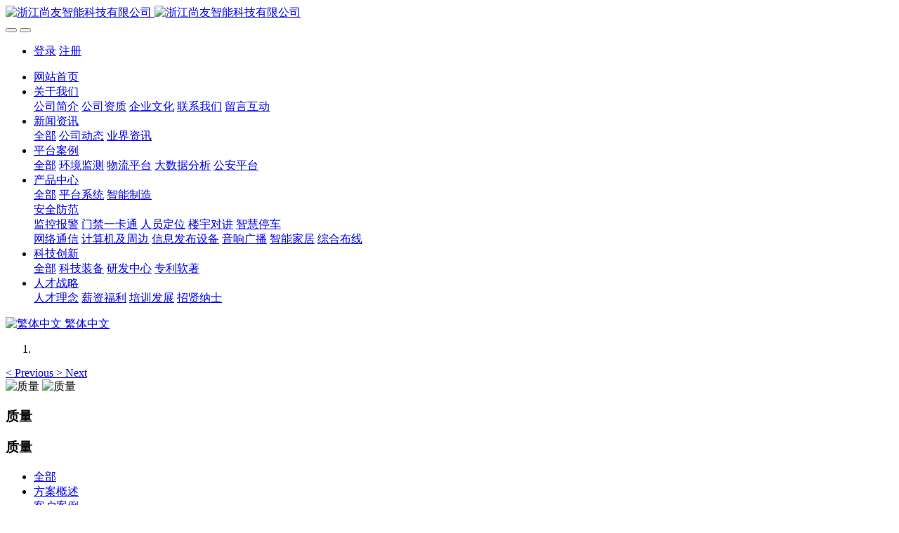

--- FILE ---
content_type: text/html;charset=UTF-8
request_url: http://www.syea.cn/case/img.php?class2=109
body_size: 7563
content:

<!DOCTYPE HTML>
<html class="oxh met-web">
<head>
<meta charset="utf-8">
<meta name="renderer" content="webkit">
<meta http-equiv="X-UA-Compatible" content="IE=edge,chrome=1">
<meta name="viewport" content="width=device-width,initial-scale=1.0,maximum-scale=1.0,minimum-scale=1.0,user-scalable=0,minimal-ui">
<meta name="format-detection" content="telephone=no">
<title>方案概述-浙江尚友智能科技有限公司</title>
<meta name="description" content="浙江尚友智能科技有限公司 服务热线：400-009-0573 专业从事信息系统集成、软件开发、安防系统（监控、报警、门禁系统）、楼宇智能系统、网络工程、音响系统（ktv音响、公共广播）工程、灯光工程等全方位弱电系统集成">
<meta name="keywords" content="尚友智能官网|系统集成|软件开发|嘉兴平湖嘉善海盐海宁桐乡弱电智能化|嘉兴监控报警安防工程|网络工程|音响广播">
<meta name="generator" content="MetInfo V8.1" data-variable="../|cn|cn|metv7|5|109|0" data-user_name="">
<link href="../favicon.ico?1720243597" rel="shortcut icon" type="image/x-icon">
<link rel="stylesheet" type="text/css" href="../public/third-party/web/basic.css?1757326890">
<link rel="stylesheet" type="text/css" href="../public/web/css/metinfo.css?1747126128">
<link rel="stylesheet" type="text/css" href="../templates/metv7/cache/metv7.css?1757326809">
<meta property="qc:admins" content="445666367763151636" />
<script>(function(){var t=navigator.userAgent;(t.indexOf("rv:11")>=0||t.indexOf("MSIE 10")>=0)&&document.write("<script src=\"../public/third-party/html5shiv/html5shiv.min.js\"><\/script>")})();</script>
</head>
<!--[if lte IE 9]>
<div class="text-xs-center m-b-0 bg-blue-grey-100 alert">
    <button type="button" class="close" aria-label="Close" data-dismiss="alert">
        <span aria-hidden="true">×</span>
    </button>
    你正在使用一个过时的浏览器。请升级你的浏览器，以提高您的体验。</div>
<![endif]-->
<body >
<header class='met-head' m-id='met_head' m-type="head_nav">
    <nav class="navbar navbar-default box-shadow-none met-nav">
        <div class="container">
            <div class="row">
                <div class='met-nav-btn'>
                                                                <h1 hidden>方案概述</h1>
                                        <h3 hidden>浙江尚友智能科技有限公司</h3>
                                        <div class="navbar-header pull-xs-left">
                        <a href="../" class="met-logo vertical-align block pull-xs-left" title="浙江尚友智能科技有限公司">
                            <div class="vertical-align-middle">
                                                                      <img src="../upload/202507/1752473468.png" alt="浙江尚友智能科技有限公司" class="mblogo" />
                                    <img src="../upload/202507/1752473468.png" alt="浙江尚友智能科技有限公司" class="pclogo" />
                                                                </div>
                        </a>
                    </div>
                    <button type="button" class="navbar-toggler hamburger hamburger-close collapsed p-x-5 p-y-0 met-nav-toggler" data-target="#met-nav-collapse" data-toggle="collapse">
                        <span class="sr-only"></span>
                        <span class="hamburger-bar"></span>
                    </button>
                                          <button type="button" class="navbar-toggler collapsed m-0 p-x-5 p-y-0 met-head-user-toggler" data-target="#met-head-user-collapse" data-toggle="collapse"> <i class="icon wb-user-circle" aria-hidden="true"></i>
                    </button>
                                    </div>
                <div class="collapse navbar-collapse navbar-collapse-toolbar pull-md-right p-0" id='met-head-user-collapse'>
                                                                <ul class="navbar-nav pull-md-right vertical-align p-l-0 m-b-0 met-head-user no-login text-xs-center" m-id="member" m-type="member">
                        <li class=" text-xs-center vertical-align-middle animation-slide-top">
                            <a href="../member/login.php?lang=cn" class="met_navbtn">登录</a>
                            <a href="../member/register_include.php?lang=cn" class="met_navbtn">注册</a>
                        </li>
                    </ul>
                                                        </div>
                <div class="collapse navbar-collapse navbar-collapse-toolbar pull-md-right p-0" id="met-nav-collapse">
                    <ul class="nav navbar-nav navlist">
                        <li class='nav-item'>
                            <a href="../" title="网站首页" class="nav-link
                                                          ">网站首页</a>
                        </li>
                                                                          <li class="nav-item dropdown m-l-10">
                                                          <a
                                href="../about/"
                                title="关于我们"
                                target='_self'                                class="nav-link dropdown-toggle "
                                data-toggle="dropdown" data-hover="dropdown"
                            >
                                                        <span style=''>关于我们</span><span class="fa fa-angle-down p-l-5"></span></a>
                                                          <div class="dropdown-menu dropdown-menu-right animate animate-reverse">
                                                                                                                                                            <a href="../about/show.php?id=19" target='_self' title="公司简介" class='dropdown-item '><span style=''>公司简介</span></a>
                                                                                                                                  <a href="../about/show.php?id=99" target='_self' title="公司资质" class='dropdown-item '><span style=''>公司资质</span></a>
                                                                                                                                  <a href="../culture/" target='_self' title="企业文化" class='dropdown-item '><span style=''>企业文化</span></a>
                                                                                                                                  <a href="../about/show.php?id=98" target='_self' title="联系我们" class='dropdown-item '><span style=''>联系我们</span></a>
                                                                                                                                  <a href="../message/" target='_self' title="留言互动" class='dropdown-item '><span style=''>留言互动</span></a>
                                                                                            </div>
                        </li>
                                                                                                  <li class="nav-item dropdown m-l-10">
                                                          <a
                                href="../news/"
                                title="新闻资讯"
                                target='_self'                                class="nav-link dropdown-toggle "
                                data-toggle="dropdown" data-hover="dropdown"
                            >
                                                        <span style=''>新闻资讯</span><span class="fa fa-angle-down p-l-5"></span></a>
                                                          <div class="dropdown-menu dropdown-menu-right animate animate-reverse">
                                                                                          <a href="../news/" target='_self'  title="全部" class='dropdown-item nav-parent hidden-xl-up '>全部</a>
                                                                                                                              <a href="../news/news.php?class2=4" target='_self' title="公司动态" class='dropdown-item '><span style=''>公司动态</span></a>
                                                                                                                                  <a href="../news/news.php?class2=5" target='_self' title="业界资讯" class='dropdown-item '><span style=''>业界资讯</span></a>
                                                                                            </div>
                        </li>
                                                                                                  <li class="nav-item dropdown m-l-10">
                                                          <a
                                href="../Platform/"
                                title="平台案例"
                                target='_self'                                class="nav-link dropdown-toggle "
                                data-toggle="dropdown" data-hover="dropdown"
                            >
                                                        <span style=''>平台案例</span><span class="fa fa-angle-down p-l-5"></span></a>
                                                          <div class="dropdown-menu dropdown-menu-right animate animate-reverse">
                                                                                          <a href="../Platform/" target='_self'  title="全部" class='dropdown-item nav-parent hidden-xl-up '>全部</a>
                                                                                                                              <a href="http://www.syea.cn/bigdata/6/" target='_self' title="环境监测" class='dropdown-item '><span style=''>环境监测</span></a>
                                                                                                                                  <a href="http://www.syea.cn/bigdata/4/" target='_self' title="物流平台" class='dropdown-item '><span style=''>物流平台</span></a>
                                                                                                                                  <a href="http://www.syea.cn/bigdata/2/" target='_self' title="大数据分析" class='dropdown-item '><span style=''>大数据分析</span></a>
                                                                                                                                  <a href="http://www.syea.cn/bigdata/1/activity.html" target='_blank' title="公安平台" class='dropdown-item '><span style=''>公安平台</span></a>
                                                                                            </div>
                        </li>
                                                                                                  <li class="nav-item dropdown m-l-10">
                                                          <a
                                href="../product/"
                                title="产品中心"
                                target='_self'                                class="nav-link dropdown-toggle "
                                data-toggle="dropdown" data-hover="dropdown"
                            >
                                                        <span style=''>产品中心</span><span class="fa fa-angle-down p-l-5"></span></a>
                                                          <div class="dropdown-menu dropdown-menu-right animate animate-reverse">
                                                                                          <a href="../product/" target='_self'  title="全部" class='dropdown-item nav-parent hidden-xl-up '>全部</a>
                                                                                                                              <a href="../product/product.php?class2=103" target='_self' title="平台系统" class='dropdown-item '><span style=''>平台系统</span></a>
                                                                                                                                  <a href="../product/product.php?class2=102" target='_self' title="智能制造" class='dropdown-item '><span style=''>智能制造</span></a>
                                                                                                                                  <div class="dropdown-submenu">
                                    <a href="../product/product.php?class2=6" target='_self' class="dropdown-item "><span style=''>安全防范</span></a>
                                    <div class="dropdown-menu animate animate-reverse">
                                                                                    <a href="../product/product.php?class3=14" target='_self' class="dropdown-item " ><span style=''>监控报警</span></a>
                                                                                    <a href="../product/product.php?class3=15" target='_self' class="dropdown-item " ><span style=''>门禁一卡通</span></a>
                                                                                    <a href="../product/product.php?class3=135" target='_self' class="dropdown-item " ><span style=''>人员定位</span></a>
                                                                                    <a href="../product/product.php?class3=16" target='_self' class="dropdown-item " ><span style=''>楼宇对讲</span></a>
                                                                                    <a href="../product/product.php?class3=17" target='_self' class="dropdown-item " ><span style=''>智慧停车</span></a>
                                                                            </div>
                                </div>
                                                                                                                                  <a href="../product/product.php?class2=7" target='_self' title="网络通信" class='dropdown-item '><span style=''>网络通信</span></a>
                                                                                                                                  <a href="../product/product.php?class2=12" target='_self' title="计算机及周边" class='dropdown-item '><span style=''>计算机及周边</span></a>
                                                                                                                                  <a href="../product/product.php?class2=101" target='_self' title="信息发布设备" class='dropdown-item '><span style=''>信息发布设备</span></a>
                                                                                                                                  <a href="../product/product.php?class2=9" target='_self' title="音响广播" class='dropdown-item '><span style=''>音响广播</span></a>
                                                                                                                                  <a href="../product/product.php?class2=8" target='_self' title="智能家居" class='dropdown-item '><span style=''>智能家居</span></a>
                                                                                                                                  <a href="../product/product.php?class2=104" target='_self' title="综合布线" class='dropdown-item '><span style=''>综合布线</span></a>
                                                                                            </div>
                        </li>
                                                                                                  <li class="nav-item dropdown m-l-10">
                                                          <a
                                href="../innovation/"
                                title="科技创新"
                                target='_self'                                class="nav-link dropdown-toggle "
                                data-toggle="dropdown" data-hover="dropdown"
                            >
                                                        <span style=''>科技创新</span><span class="fa fa-angle-down p-l-5"></span></a>
                                                          <div class="dropdown-menu dropdown-menu-right animate animate-reverse">
                                                                                          <a href="../innovation/" target='_self'  title="全部" class='dropdown-item nav-parent hidden-xl-up '>全部</a>
                                                                                                                              <a href="../equipment/" target='_self' title="科技装备" class='dropdown-item '><span style=''>科技装备</span></a>
                                                                                                                                  <a href="../innovation/news.php?class2=116" target='_self' title="研发中心" class='dropdown-item '><span style=''>研发中心</span></a>
                                                                                                                                  <a href="../innovation/news.php?class2=115" target='_self' title="专利软著" class='dropdown-item '><span style=''>专利软著</span></a>
                                                                                            </div>
                        </li>
                                                                                                  <li class="nav-item dropdown m-l-10">
                                                          <a
                                href="../talent/"
                                title="人才战略"
                                target='_self'                                class="nav-link dropdown-toggle "
                                data-toggle="dropdown" data-hover="dropdown"
                            >
                                                        <span style=''>人才战略</span><span class="fa fa-angle-down p-l-5"></span></a>
                                                          <div class="dropdown-menu dropdown-menu-right animate animate-reverse">
                                                                                                                                                            <a href="../talent/show.php?id=120" target='_self' title="人才理念" class='dropdown-item '><span style=''>人才理念</span></a>
                                                                                                                                  <a href="../talent/show.php?id=121" target='_self' title="薪资福利" class='dropdown-item '><span style=''>薪资福利</span></a>
                                                                                                                                  <a href="../talent/show.php?id=122" target='_self' title="培训发展" class='dropdown-item '><span style=''>培训发展</span></a>
                                                                                                                                  <a href="http://www.syea.cn/job" target='_self' title="招贤纳士" class='dropdown-item '><span style=''>招贤纳士</span></a>
                                                                                            </div>
                        </li>
                                                                    </ul>
                    <div class="metlang m-l-15 pull-md-right">
                                                                                                            <div class="met-langlist vertical-align" m-type="lang" m-id="lang">
                            <div class="inline-block dropdown">
                                                                                                                                                                                                                      <a href="http://www.syea.cn/index.php?lang=tc" title="繁体中文"    class="met-lang-other">
                                                                                                                      <img src="../public/third-party/flag/cn.gif" alt="繁体中文" width="20">
                                                                                <span>繁体中文</span>
                                      </a>                                                                                                                              </div>
                        </div>
                                            </div>
                </div>
            </div>
        </div>
    </nav>
</header>
    <div class="met-banner carousel slide" id="exampleCarouselDefault" data-ride="carousel" m-id='banner'  m-type='banner'>
    <ol class="carousel-indicators carousel-indicators-fall">
                    <li data-slide-to="0" data-target="#exampleCarouselDefault" class="  active"></li>
            </ol>
          <a class="left carousel-control" href="#exampleCarouselDefault" role="button" data-slide="prev">
      <span class="icon" aria-hidden="true"><</span>
      <span class="sr-only">Previous</span>
    </a>
    <a class="right carousel-control" href="#exampleCarouselDefault" role="button" data-slide="next">
      <span class="icon" aria-hidden="true">></span>
      <span class="sr-only">Next</span>
    </a>
        <div class="carousel-inner   " role="listbox">
                    <div class="carousel-item   active">
                                      <img class="w-full mobile_img" src="../upload/201608/1470375287.jpg" srcset='../upload/201608/1470375287.jpg 767w,../upload/201608/1470375287.jpg' sizes="(max-width: 767px) 767px" alt="质量" pch="0" adh="0" iph="0">
                    <img class="w-full pc_img" src="../upload/201608/1470375287.jpg" srcset='../upload/201608/1470375287.jpg 767w,../upload/201608/1470375287.jpg' sizes="(max-width: 767px) 767px" alt="质量" pch="0" adh="0" iph="0">
                                                          <div class="met-banner-text pc-content" met-imgmask>
                        <div class='container'>
                            <div class='met-banner-text-con p-0'>
                                <div>
                                    <div>
                                                                                                                <h3 class="animation-slide-top animation-delay-300 font-weight-500" style="color:;font-size: px;">质量</h3>
                                                                                                                                                          </div>
                                </div>
                            </div>
                        </div>
                    </div>
                                                      <div class="met-banner-text mobile-content" met-imgmask>
                        <div class='container'>
                            <div class='met-banner-text-con p-4 '>
                                <div>
                                    <div>
                                                                                                                <h3 class="animation-slide-top animation-delay-300 font-weight-500" style="color:;font-size: px;">质量</h3>
                                                                                                                                                          </div>
                                </div>
                            </div>
                        </div>
                    </div>
                            </div>
            </div>
</div>
                  <section class="met-column-nav" m-id="subcolumn_nav" m-type="nocontent">
    <div class="container">
        <div class="row">
                              <ul class="clearfix met-column-nav-ul text-xs-center">
                                                                  <li>
                            <a href="../case/" target='_self' title="全部"   >全部</a>
                        </li>
                                                                                                  <li>
                                <a href="../case/img.php?class2=109" target='_self' title="方案概述" class='active'>方案概述</a>
                            </li>
                                                                                                  <li>
                                <a href="../case/img.php?class2=110" target='_self' title="客户案例" class=''>客户案例</a>
                            </li>
                                                                                </ul>
                                      <div class="met-col-search">
                                <form method="get" class="page-search-form" role="search" action="../img/index.php?lang=cn" m-id="search_column" m-type="nocontent">
            <input type="hidden" name="lang" value="cn" />
            <input type="hidden" name="stype" value="0" />
            <input type="hidden" name="search" value="search" /><input type="hidden" name="class1" value="33" />
            <div class="input-search input-search-dark">
                <button type="submit" class="input-search-btn"><i class="icon wb-search" aria-hidden="true"></i></button>
                <input
                type="text"
                class="form-control input-lg"
                name="content"
                value=""
                placeholder="请输入你感兴趣的关键词"
                >
            </div>
        </form>            </div>
                    </div>
    </div>
</section>
    <div class="met-img animsition">
    <div class="container">
        <div class="row">
                                                                <ul class="blocks-100 blocks-md-2 blocks-lg-4 blocks-xxl-4  no-space met-pager-ajax imagesize met-img-list" data-scale='150x190' m-id='noset'>
                          	<li class="widget ">
		<div class="cover overlay overlay-hover">
			<a href='../case/showimg.php?id=43' title='安防系统-电子围栏'   class="btn btn-outline btn-inverse met-img-showbtn">
				<img class="cover-image overlay-scale"   src="../upload/thumb_src/190_150/1469163804.jpg" alt="安防系统-电子围栏"/>
			</a>
		</div>
	    <div class="cover-title">
		  <h3><a href='../case/showimg.php?id=43'  title='安防系统-电子围栏'><span style=''>安防系统-电子围栏</span></a></h3>
		</div>
	</li>
	<li class="widget ">
		<div class="cover overlay overlay-hover">
			<a href='../case/showimg.php?id=45' title='智慧城市案例'   class="btn btn-outline btn-inverse met-img-showbtn">
				<img class="cover-image overlay-scale"   src="../upload/thumb_src/190_150/1584172291.png" alt="智慧城市案例"/>
			</a>
		</div>
	    <div class="cover-title">
		  <h3><a href='../case/showimg.php?id=45'  title='智慧城市案例'><span style=''>智慧城市案例</span></a></h3>
		</div>
	</li>
	<li class="widget ">
		<div class="cover overlay overlay-hover">
			<a href='../case/showimg.php?id=44' title='智慧农业案例'   class="btn btn-outline btn-inverse met-img-showbtn">
				<img class="cover-image overlay-scale"   src="../upload/thumb_src/190_150/1584167954.jpg" alt="智慧农业案例"/>
			</a>
		</div>
	    <div class="cover-title">
		  <h3><a href='../case/showimg.php?id=44'  title='智慧农业案例'><span style=''>智慧农业案例</span></a></h3>
		</div>
	</li>
            </ul>
                        <div class='m-t-20 text-xs-center hidden-sm-down' m-type="nosysdata">
                     <div class='met_pager'><span class='PreSpan'>上一页</span><a href='../case/img.php?class2=109' class='Ahover'>1</a><span class='NextSpan'>下一页</span>
					<span class='PageText'>转至第</span>
					<input type='text' id='metPageT' data-total='3' data-pageurl='index.php?lang=cn&class2=109&page=||1' value='1' />
					<input type='button' id='metPageB' value='页' /></div>            </div>
            <div class="met-pager-ajax-link hidden-md-up" m-type="nosysdata" data-plugin="appear" data-animate="slide-bottom" data-repeat="false">
                <button type="button" class="btn btn-primary btn-block btn-squared ladda-button" id="met-pager-btn" data-plugin="ladda" data-style="slide-left" data-url="" data-page="1">
                    <i class="icon wb-chevron-down m-r-5" aria-hidden="true"></i>
                    加载更多                </button>
            </div>
        </div>
    </div>
</div>
<footer class='met-foot-info border-top1' m-id='met_foot' m-type="foot">
    <div class="met-footnav text-xs-center p-b-20" m-id='noset' m-type='foot_nav'>
    <div class="container">
        <div class="row mob-masonry">
                                      <div class="col-lg-2 col-md-3 col-xs-6 list masonry-item foot-nav">
                <h4 class='font-size-16 m-t-0'>
                    <a href="../survey/" target='_self' rel='nofollow'  title="数据调研">数据调研</a>
                </h4>
                                  <ul class='ulstyle m-b-0'>
                                        <li>
                        <a href="../survey/news.php?class2=138" target='_blank' title="调查问卷">调查问卷</a>
                    </li>
                                        <li>
                        <a href="../feedback2/" target='_self' title="调研反馈">调研反馈</a>
                    </li>
                                    </ul>
                            </div>
                                                  <div class="col-lg-2 col-md-3 col-xs-6 list masonry-item foot-nav">
                <h4 class='font-size-16 m-t-0'>
                    <a href="../mall/" target='_self'  title="产品商城">产品商城</a>
                </h4>
                                  <ul class='ulstyle m-b-0'>
                                        <li>
                        <a href="../service/" target='_self' title="特色服务">特色服务</a>
                    </li>
                                        <li>
                        <a href="../payment/" target='_self' title="支付方式">支付方式</a>
                    </li>
                                        <li>
                        <a href="../express/" target='_self' title="配送方式">配送方式</a>
                    </li>
                                        <li>
                        <a href="../mall/news.php?class2=125" target='_self' title="购物指南">购物指南</a>
                    </li>
                                        <li>
                        <a href="http://www.syea.cn/product" target='_self' title="尚友商城">尚友商城</a>
                    </li>
                                    </ul>
                            </div>
                                                  <div class="col-lg-2 col-md-3 col-xs-6 list masonry-item foot-nav">
                <h4 class='font-size-16 m-t-0'>
                    <a href="../talent/" target='_self'  title="人才战略">人才战略</a>
                </h4>
                                  <ul class='ulstyle m-b-0'>
                                        <li>
                        <a href="../talent/show.php?id=120" target='_self' title="人才理念">人才理念</a>
                    </li>
                                        <li>
                        <a href="../talent/show.php?id=121" target='_self' title="薪资福利">薪资福利</a>
                    </li>
                                        <li>
                        <a href="../talent/show.php?id=122" target='_self' title="培训发展">培训发展</a>
                    </li>
                                        <li>
                        <a href="http://www.syea.cn/job" target='_self' title="招贤纳士">招贤纳士</a>
                    </li>
                                    </ul>
                            </div>
                                                  <div class="col-lg-2 col-md-3 col-xs-6 list masonry-item foot-nav">
                <h4 class='font-size-16 m-t-0'>
                    <a href="../download/" target='_self'  title="服务中心">服务中心</a>
                </h4>
                                  <ul class='ulstyle m-b-0'>
                                        <li>
                        <a href="../download/download.php?class2=34" target='_self' title="软件下载">软件下载</a>
                    </li>
                                        <li>
                        <a href="../download/download.php?class2=35" target='_self' title="文件下载">文件下载</a>
                    </li>
                                        <li>
                        <a href="../feedback/" target='_self' title="问题反馈">问题反馈</a>
                    </li>
                                        <li>
                        <a href="http://oa.ph99.cn/crm" target='_self' title="OA&CRM">OA&CRM</a>
                    </li>
                                        <li>
                        <a href="http://mail.syea.cn" target='_self' title="企业邮局">企业邮局</a>
                    </li>
                                        <li>
                        <a href="../member/" target='_self' title="会员服务">会员服务</a>
                    </li>
                                        <li>
                        <a href="../search/" target='_self' title="站内搜索">站内搜索</a>
                    </li>
                                    </ul>
                            </div>
                                    <div class="col-lg-3 col-md-12 col-xs-12 info masonry-item font-size-20" m-id='met_contact' m-type="nocontent">
                                  <p class='font-size-26'>服务热线</p>
                                                  <p><a href="tel:400-009-0573" title="400-009-0573">400-009-0573</a></p>
                                                  <a class="p-r-5" id="met-weixin" data-plugin="webuiPopover" data-trigger="hover" data-animation="pop" data-placement='top' data-width='155' data-padding='0' data-content="<div class='text-xs-center'>
                    <img src='../upload/201605/1463812054.jpg' alt='浙江尚友智能科技有限公司' width='150' height='150' id='met-weixin-img'></div>
                ">
                    <i class="fa fa-weixin light-green-700"></i>
                </a>
                                                  <a
                                  href="http://wpa.qq.com/msgrd?v=3&uin=37855420&site=qq&menu=yes"
                                rel="nofollow" target="_blank" class="p-r-5">
                    <i class="fa fa-qq"></i>
                </a>
                                                                                                                          <a href="mailto:info@syea.cn" rel="nofollow" target="_blank" class="p-r-5">
                    <i class="fa fa-envelope red-600"></i>
                </a>
                            </div>
        </div>
    </div>
</div>
                    <div class="met-link border-top1 text-xs-center p-y-10" m-id='noset' m-type='link'>
        <div class="container">
            <ul class="breadcrumb p-0 link-img m-0">
                <li class='breadcrumb-item'>友情链接 :</li>
                                <li class='breadcrumb-item'>
                    <a href="#" title="尚友信息" rel='nofollow' target="_blank">
                                                      <img data-original="../upload/202507/1752473583.png" alt="尚友信息" height='40'>
                                            </a>
                </li>
                                <li class='breadcrumb-item'>
                    <a href="#" title="艺树教育" rel='nofollow' target="_blank">
                                                      <img data-original="../upload/202507/1752473489.png" alt="艺树教育" height='40'>
                                            </a>
                </li>
                                <li class='breadcrumb-item'>
                    <a href="#" title="考易优" rel='nofollow' target="_blank">
                                                      <img data-original="../upload/202507/1752474349.png" alt="考易优" height='40'>
                                            </a>
                </li>
                                <li class='breadcrumb-item'>
                    <a href="#" title="永信信息" rel='nofollow' target="_blank">
                                                      <img data-original="../upload/202507/1752474694.png" alt="永信信息" height='40'>
                                            </a>
                </li>
                                <li class='breadcrumb-item'>
                    <a href="#" title="力迅智能" rel='nofollow' target="_blank">
                                                      <span>嘉兴力迅智能工程有限公司</span>
                                            </a>
                </li>
                                <li class='breadcrumb-item'>
                    <a href="#" title="尚友农业" rel='nofollow' target="_blank">
                                                      <span>尚友(湖南)农业科技有限公司</span>
                                            </a>
                </li>
                            </ul>
        </div>
    </div>
            <div class="copy p-y-10 border-top1">
        <div class="container text-xs-center">
                          <div>尚友科技400热线:400-009-0573</div>
                                      <div><a href='http://beian.miit.gov.cn/' target='_blank'>信息产业部备案管理系统</a></div>
                                                    <div><p><a href="https://beian.miit.gov.cn" target="_blank" title="工信部" textvalue="浙ICP备14036531号-1">浙ICP备14036531号-1</a></p></div>
                                      <div class="powered_by_metinfo"></div>
                                                                                      <button type="button" class="btn btn-outline btn-default btn-squared btn-lang" id='btn-convert' m-id="lang" m-type="lang">繁体</button>
                                                                                      </div>
        </div>
    </div>
</footer>
<div class="met-menu-list text-xs-center   " m-id="noset" m-type="menu">
    <div class="main">
            </div>
</div>
<input type="hidden" name="met_lazyloadbg" value="">
<script src="../cache/lang_json_cn.js?1757326910"></script>
<script src="../public/third-party/web/basic.js?1747126128"></script>
<script src="../public/web/js/metinfo.js?1757326890" data-js_url="../templates/metv7/cache/metv7.js?1757326809" id="met-page-js"></script>
<script type="text/javascript" src="http://www.syea.cn/app/app/qipn_side/web/js/service.js?1681278120" id="qipn_side" data-siteurl="http://www.syea.cn/" data-lang="cn"></script><script type="text/javascript" src="http://www.syea.cn/app/app/qipn_side/web/js/service.js?1681278120" id="qipn_side" data-siteurl="http://www.syea.cn/" data-lang="cn"></script><script type="text/javascript" src="http://www.syea.cn/app/app/qipn_side/web/js/service.js?1681278120" id="qipn_side" data-siteurl="http://www.syea.cn/" data-lang="cn"></script><script type="text/javascript" src="http://www.syea.cn/app/app/met_stat/web/templates/js/met_stat.js"></script>
</body>
</html>